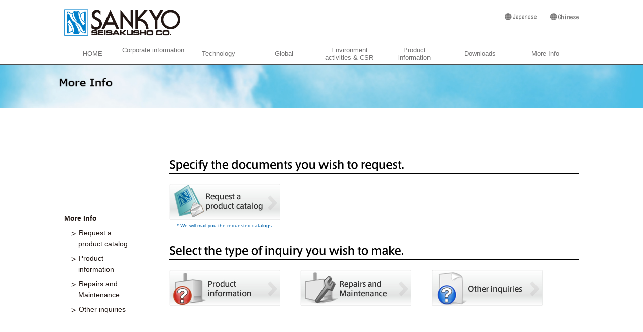

--- FILE ---
content_type: text/html; charset=UTF-8
request_url: https://www.sankyo-seisakusho.co.jp/english/info/index.html
body_size: 15264
content:
<!doctype html>
<html>
<head>
<meta http-equiv="X-UA-Compatible" content="IE=edge">
<meta http-equiv="Content-Language" content="ja" />
<meta name="viewport" content="width=1024" />
<meta charset="UTF-8">
<title>More Info | Sankyo Seisakusho Co.</title>
<meta name="Keywords" content="document requests, inquiries, support, problems, borrow a unit, maintenance, repairs, service, Sankyo Seisakusho, Sankyo" />
<meta name="Description" content="" />
<meta name="format-detection" content="telephone=no" />
<meta http-equiv="Content-Style-Type" content="text/css" />
<meta http-equiv="Content-Sctipt-Type" content="text/javascript" />
<link type="text/css" rel="stylesheet" href="../common/css/common.css" media="all" />
<link type="text/css" rel="stylesheet" href="css/info.css" media="all" />
<script type="text/javascript" src="../common/js/jquery.min.js"></script>
<script type="text/javascript" src="../common/js/script.js"></script>
<script type="text/javascript">
   var _gaq = _gaq || [];
   _gaq.push(['_setAccount', 'UA-7330845-1']);
   _gaq.push(['_trackPageview']);
   (function() 
   { var ga = document.createElement('script');
    ga.type = 'text/javascript';
    ga.async = true;
    ga.src = ('https:' == document.location.protocol ? 'https://ssl' : 'http://www') + '.google-analytics.com/ga.js';
    var s = document.getElementsByTagName('script')[0];
    s.parentNode.insertBefore(ga, s);
   })();
</script>
</head>
<body id="info">

<div id="header" class="section fix">
  <div class="inner">
    <div class="h-top cf">
      <h1 class="logo fl"><a href="https://www.sankyo-seisakusho.co.jp/english/index.html"><img src="../common/images/head_logo.png" alt="SANKYO SEISAKUSHO CO." /></a></h1>
      <div class="link fr">
        <div class="fr">
          <div class="jpn fl ov"><a href="https://www.sankyo-seisakusho.co.jp/index.html"><img src="../common/images/btn_jpn.png" alt="Japanese" /></a></div>
          <!--<div class="eng fl ov"><a href="https://www.sankyo-seisakusho.co.jp/english/index.html"><img src="common/images/btn_eng.png" alt="English" /></a></div>-->
          <div class="chi fl ov"><a href="https://www.sankyo-seisakusho.co.jp/chinese/index.html"><img src="../common/images/btn_chi.png" alt="Chinese" /></a></div>
        </div>
      </div>
    </div>
    <ul id="navi" class="cf">
      <li id="home"><a href="https://www.sankyo-seisakusho.co.jp/english/index.html">HOME</a></li>
      <li id="company"><p>Corporate information</p>
        <ul class="sub cf">
          <li><a href="https://www.sankyo-seisakusho.co.jp/english/company/index.html">Greetings from the President</a></li>
          <li><a href="https://www.sankyo-seisakusho.co.jp/english/company/company01.html">Sankyo Seisakusho.s Vision</a></li>
          <li><a href="https://www.sankyo-seisakusho.co.jp/english/company/company02.html">Company outline</a></li>
          <li><a href="https://www.sankyo-seisakusho.co.jp/english/company/company03.html">Sales and service sites</a></li>
          <li><a href="https://www.sankyo-seisakusho.co.jp/english/company/company04.html">Production sites</a></li>
          <li><a href="https://www.sankyo-seisakusho.co.jp/english/company/company05.html">Corporate history</a></li>
        </ul>
      </li>
      <li id="technology"><p>Technology</p>
        <ul class="sub cf">
          <li><a href="https://www.sankyo-seisakusho.co.jp/english/technology/index.html">Cams and Da Vinci</a></li>
          <li><a href="https://www.sankyo-seisakusho.co.jp/english/technology/technology01.html">Technology laboratory</a></li>
          <li><a href="https://www.sankyo-seisakusho.co.jp/english/technology/technology02.html">Development and design</a></li>
          <li><a href="https://www.sankyo-seisakusho.co.jp/english/technology/technology03.html">Cam technology</a></li>
          <li><a href="https://www.sankyo-seisakusho.co.jp/english/technology/technology04.html">RollerDrive</a></li>
          <li><a href="https://www.sankyo-seisakusho.co.jp/english/technology/technology06.html">LinerUnit</a></li>
          <li class="two-line"><a href="https://www.sankyo-seisakusho.co.jp/english/technology/technology07.html">Examples of our<br />developments and patents</a></li>
          <li><a href="https://www.sankyo-seisakusho.co.jp/english/technology/technology08.html">Focus on quality</a></li>
        </ul>
      </li>
      <li id="global"><p>Global</p>
        <ul class="sub cf">
          <li><a href="https://www.sankyo-seisakusho.co.jp/english/global/index.html">Our message</a></li>
          <li><a href="https://www.sankyo-seisakusho.co.jp/english/global/global01.html">Sales and service sites</a></li>
          <li class="w2"></li>
          <li class="w6a"><p>Production sites &gt;</p></li>
          <li class="w6"><a href="https://www.sankyo-seisakusho.co.jp/english/global/global02.html">USA</a></li>
			<li class="w6"><a href="https://www.sankyo-seisakusho.co.jp/english/global/global07.html">Korea</a></li>
          <li class="w6"><a href="https://www.sankyo-seisakusho.co.jp/english/global/global03.html">China</a></li>
          <li class="w6"><a href="https://www.sankyo-seisakusho.co.jp/english/global/global04.html">Vietnam</a></li>
          <li class="w6"><a href="https://www.sankyo-seisakusho.co.jp/english/global/global05.html">Shizuoka</a></li>
        </ul>
      </li>
      <li id="csr"><a href="https://www.sankyo-seisakusho.co.jp/english/csr/index.html">Environment<br />activities & CSR</a></li>
		<li id="product"><a href="https://www.sankyo-seisakusho.co.jp/english/products/index.html">Product<br />information</a></li>
      <li id="download"><p>Downloads</p>
        <ul class="sub cf">
          <li><a href="https://www.sankyo-seisakusho.co.jp/english/download/catalog/index.html">Product Catalogs</a></li>
          <li><a href="https://www.sankyo-seisakusho.co.jp/english/download/size/index.html">Dimensions</a></li>
          <li><a href="https://www.sankyo-seisakusho.co.jp/english/download/request/index.html">Sizing Forms</a></li>
          <li><a href="https://www.sankyo-seisakusho.co.jp/english/download/cad/2d/index.html">2D-CAD Data</a></li>
          <li><a href="https://www.sankyo-seisakusho.co.jp/english/download/cad/3d/index.html">3D-CAD Data</a></li>
          <li><a href="https://www.sankyo-seisakusho.co.jp/english/download/manual/index.html">Instruction Manuals</a></li>
        </ul>
      </li>
      <li id="info"><p>More Info</p>
        <ul class="sub cf">
          <li class="two-line"><a href="https://www.sankyo-seisakusho.co.jp/english/info/catalog.html">Request a<br />product catalog</a></li>
          <li class="two-line"><a href="https://www.sankyo-seisakusho.co.jp/english/info/seihin.html">Product<br />information</a></li>
          <li class="two-line"><a href="https://www.sankyo-seisakusho.co.jp/english/info/mente.html">Repairs and<br />Maintenance</a></li>
          <li><a href="https://www.sankyo-seisakusho.co.jp/english/info/ex.html">Other inquiries</a></li>
        </ul>
      </li>
    </ul>
  </div>
<!-- /#header --></div>

<div id="kv" class="section">
  <h2 class="kv-lower"><img src="images/otoi_05.jpg" alt="More Info" /></h2>
<!-- /#kv --></div>

<div id="content" class="section">
  <div class="inner cf">
    <div id="side">
      <div class="navi">
        <p class="title">More Info</p>
        <ul>
          <li><a href="../../english/info/catalog.html">Request a<br />product catalog</a></li>
          <li><a href="../../english/info/seihin.html">Product<br />information</a></li>
          <li><a href="../../english/info/mente.html">Repairs and<br />Maintenance</a></li>
          <li><a href="../../english/info/ex.html">Other inquiries</a></li>
        </ul>
      </div>
    </div>
    
    <div id="main">
      
      <h3 class="mb100"></h3>
      <div id="form-box" class="mb40">
        
        
<div id="roller" class="clearfix mb30 clear">
<div class="bdrBtmBlk mb20"><img src="img/index_tx01.gif" alt="Specify the documents you wish to request. " width="680" height="29" /></div>
<div class="left ov"><a href="https://www.sankyo-seisakusho.co.jp/english/info/catalog.html" class="lk_blu"><img src="img/index_bt01.jpg" alt="Request a product catalog " width="221" height="72" class="rollover" /><div class="t10 pt3 ccc">* We will mail you the requested catalogs. </div></a></div>
</div>

<div id="roller" class="clearfix mb30 clear">
<div class="bdrBtmBlk mb20"><img src="img/index_tx02.gif" alt="Select the type of inquiry you wish to make. " width="680" height="29" /></div>
<div class="left mr40 ov"><a href="https://www.sankyo-seisakusho.co.jp/english/info/seihin.html"><img src="img/index_bt03.jpg" alt="Ask about a product " width="221" height="72" class="rollover" /></a></div>
<div class="left mr40 ov"><a href="https://www.sankyo-seisakusho.co.jp/english/info/mente.html"><img src="img/index_bt05.jpg" alt="Repairs " width="221" height="72" class="rollover" /></a></div>
<div class="left ov"><a href="https://www.sankyo-seisakusho.co.jp/english/info/ex.html"><img src="img/index_bt06.jpg" alt="Other inquiries, Dimensions [Characteristics Tables] " width="221" height="72" class="rollover" /></a></div>
</div>
<!--<div class="clearfix">
<div class="left mr40 ov"><a href="user.html"><img src="img/index_bt07.jpg" alt="For specific users " width="221" height="72" class="rollover" /></a></div>
<div class="left ov">&nbsp;</div>
</div>-->
        
        
      </div>
    </div>
  </div>
<!-- /#content --></div>

<div id="footer" class="section">
  <div class="inner">
    <div class="f-top">
      <ul class="cf">
        <li class="home"><a href="https://www.sankyo-seisakusho.co.jp/english/index.html">HOME</a></li>
        <li class="sitemap"><a href="https://www.sankyo-seisakusho.co.jp/english/sitemap.html">Sitemap</a></li>
        <li class="about"><a href="https://www.sankyo-seisakusho.co.jp/english/policy.html">About personal information</a></li>
        <li class="about"><a href="https://www.sankyo-seisakusho.co.jp/english/agreement.html">How to use this website</a></li>
      </ul>
    </div>
    
    <div class="f-mid cf">
      <div class="cf">
        <ul class="f-navi1">
          <li class="bold">Corporate information</li>
          <li><a href="https://www.sankyo-seisakusho.co.jp/english/company/index.html">Greetings from the President</a></li>
          <li><a href="https://www.sankyo-seisakusho.co.jp/english/company/company01.html">Sankyo Seisakusho.s Vision</a></li>
          <li><a href="https://www.sankyo-seisakusho.co.jp/english/company/company02.html">Company outline</a></li>
          <li><a href="https://www.sankyo-seisakusho.co.jp/english/company/company03.html">Sales and service sites</a></li>
          <li><a href="https://www.sankyo-seisakusho.co.jp/english/company/company04.html">Production sites</a></li>
          <li><a href="https://www.sankyo-seisakusho.co.jp/english/company/company05.html">Corporate history</a></li>
        </ul>
        <ul class="f-navi2">
          <li class="bold">Technology</li>
          <li><a href="https://www.sankyo-seisakusho.co.jp/english/technology/index.html">Cams and Da Vinci</a></li>
          <li><a href="https://www.sankyo-seisakusho.co.jp/english/technology/technology01.html">Technology laboratory</a></li>
          <li><a href="https://www.sankyo-seisakusho.co.jp/english/technology/technology02.html">Development and design</a></li>
          <li><a href="https://www.sankyo-seisakusho.co.jp/english/technology/technology03.html">Cam technology</a></li>
          <li><a href="https://www.sankyo-seisakusho.co.jp/english/technology/technology04.html">RollerDrive</a></li>
          <li><a href="https://www.sankyo-seisakusho.co.jp/english/technology/technology06.html">LinerUnit</a></li>
          <li><a href="https://www.sankyo-seisakusho.co.jp/english/technology/technology07.html">Examples of our<br />developments and patents</a></li>
          <li><a href="https://www.sankyo-seisakusho.co.jp/english/technology/technology08.html">Focus on quality</a></li>
        </ul>
        <ul class="f-navi3">
          <li class="bold">Global</li>
          <li><a href="https://www.sankyo-seisakusho.co.jp/english/global/index.html">Our message</a></li>
          <li><a href="https://www.sankyo-seisakusho.co.jp/english/global/global01.html">Sales and service sites</a></li>
          <li>Production sites</li>
          <li>&nbsp;&nbsp;<a href="https://www.sankyo-seisakusho.co.jp/english/global/global02.html">USA</a></li>
			<li>&nbsp;&nbsp;<a href="https://www.sankyo-seisakusho.co.jp/english/global/global07.html">Korea</a></li>
          <li>&nbsp;&nbsp;<a href="https://www.sankyo-seisakusho.co.jp/english/global/global03.html">China</a></li>
          <li>&nbsp;&nbsp;<a href="https://www.sankyo-seisakusho.co.jp/english/global/global04.html">Vietnam</a></li>
          <li>&nbsp;&nbsp;<a href="https://www.sankyo-seisakusho.co.jp/english/global/global05.html">Shizuoka</a></li>
        </ul>
        <ul class="f-navi4">
          <li class="bold"><a href="https://www.sankyo-seisakusho.co.jp/english/csr/index.html">Environment<br />activities & CSR</a></li>
        </ul>
        <ul class="f-navi5">
          <li class="bold">Downloads</li>
          <li><a href="https://www.sankyo-seisakusho.co.jp/english/download/catalog/index.html">Product Catalogs</a></li>
          <li><a href="https://www.sankyo-seisakusho.co.jp/english/download/size/index.html">Dimensions</a></li>
          <li><a href="https://www.sankyo-seisakusho.co.jp/english/download/request/index.html">Sizing Forms</a></li>
          <li><a href="https://www.sankyo-seisakusho.co.jp/english/download/cad/2d/index.html">2D-CAD Data</a></li>
          <li><a href="https://www.sankyo-seisakusho.co.jp/english/download/cad/3d/index.html">3D-CAD Data</a></li>
          <li><a href="https://www.sankyo-seisakusho.co.jp/english/download/manual/index.html">Instruction Manuals</a></li>
        </ul>
        <ul class="f-navi6">
          <li class="bold">More Info</li>
          <li><a href="https://www.sankyo-seisakusho.co.jp/english/info/catalog.html">Request a<br />product catalog</a></li>
          <li><a href="https://www.sankyo-seisakusho.co.jp/english/info/seihin.html">Product<br />information</a></li>
          <li><a href="https://www.sankyo-seisakusho.co.jp/english/info/mente.html">Repairs and<br />Maintenance</a></li>
          <li><a href="https://www.sankyo-seisakusho.co.jp/english/info/ex.html">Other inquiries</a></li>
        </ul>
      </div>
    </div>
    
    <div class="f-btm">
      <div class="logo"><img src="../common/images/foot_logo.png" alt="SANKYO SEISAKUSHO CO." /></div>
      <p class="address">3-37-3 Tabatashinmachi Kita-ku, Tokyo, Japan 114-8538  PHONE. +81-(0)3-3800-3305  FAX. +81-(0)3-3800-3380</p>
      <p class="copy">Copyright(C) <script type="text/javascript">myDate = new Date();myYear = myDate.getFullYear();document.write(myYear);</script> Sankyo Seisakusho co. All rights reserved.</p>
    </div>
  </div>
<!-- /#footer --></div>

<div id="gotop-area" class="section">
  <div class="inner">
    <div id="gotop"><img src="../common/images/gotop.png" alt="top" /></div>
  </div>
<!-- /#gotop-area --></div>

</body>
</html>


--- FILE ---
content_type: text/css
request_url: https://www.sankyo-seisakusho.co.jp/english/common/css/common.css
body_size: 11616
content:
@charset "UTF-8";

/* 三共製作所共通 */

/* reset
--------------------------------------- */
html,body,div,span,applet,object,iframe,
h1,h2,h3,h4,h5,h6,p,blockquote,pre,
a,abbr,acronym,address,big,cite,code,
del,dfn,em,img,ins,kbd,q,s,samp,
small,strike,strong,sub,sup,tt,var,
b,u,i,center,
dl,dt,dd,ol,ul,li,
fieldset,form,label,legend,
table,caption,tbody,tfoot,thead,tr,th,td,
article,aside,canvas,details,embed,
figure,figcaption,footer,header,hgroup,
menu,nav,output,ruby,section,summary,
time,mark,audio,video{
  margin:0;
  padding:0;
  border:0;
  font-size:100%;
  font:inherit;
  vertical-align:baseline;
}
article,aside,details,figcaption,figure,footer,header,hgroup,menu,nav,section{display:block;}
body{line-height:1;}
ol,ul{list-style:none;}
blockquote,q{quotes:none;}
blockquote:before,blockquote:after,q:before,q:after{content:'';content:none;}
table{border-collapse:collapse;border-spacing:0;}


/* clearfix 
--------------------------------------- */
.cf:before,
.cf:after{
  content:" ";
  display:table;
}
.cf:after{clear:both;}
.cf{*zoom:1;}
*{zoom:1;}


/* common
--------------------------------------- */
html{
  /*overflow-y:scroll;
  overflow-x:hidden;*/
  font-size:6.25%;
  width:100%;
  height:100%;
}
body{
  width:100%;
  min-width: 320px;
  background-color:#fff;
  color:#000;
  font-size:14px;
  line-height:1.0;
  font-family:"メイリオ",Meiryo,"ヒラギノ角ゴ Pro W3","Hiragino Kaku Gothic Pro",Osaka,"ＭＳ Ｐゴシック","MS PGothic",sans-serif;
  -webkit-text-size-adjust:100%;
  -moz-text-size-adjust:100%;
  -ms-text-size-adjust:100%;
  -o-text-size-adjust:100%;
  text-size-adjust:100%;
}
h1,h2,h3,h4,h5,h6{font-weight:normal;margin:0;padding:0;}
h1,h2,h3,h4,h5,h6,li,p{line-height:1.6;}
img{max-width:100%;height:auto;vertical-align:bottom;}
a{outline:none;text-decoration:none;color:#000;}
a[href^="tel:"]{cursor:default;text-decoration:none!important;color:#000;}
.ov{transition:opacity 0.3s ease-out;}
.ov:hover{opacity:0.6;}
.section{
  position:relative;
  width:100%;
  min-width:1024px;
}
.inner{
  width:1024px;
  margin:0 auto;
}
.fl{float:left;}
.fr{float:right;}
.pc{display:block;}
.sp{display:none;}

@media screen and (max-width:640px){
  /*body{font-size:24px;}*/
  h1,h2,h3,h4,h5,h6,li,p{background:url(../images/p.png);}
  .pc{display:none;}
  .sp{display:block;}
  .ov:hover{opacity:1.0;}
  .section,.inner{overflow-x:hidden;}
}


/* header
--------------------------------------- */
#header.fix{
  position:fixed;
  top:0;
  right:0;
  left:0;
  width:100%;
  min-height:127px;
  margin:auto;
  border-bottom:2px solid #4d4d4d;
  background-color:#fff;
  z-index:1000;
  /*overflow-y:hidden;*/
}
#header2.fix{
  position:fixed;
  top:0;
  right:0;
  left:0;
  width:100%;
  min-height:90px;
  margin:auto;
  border-bottom:2px solid #4d4d4d;
  background-color:#fff;
  z-index:1000;
  /*overflow-y:hidden;*/
}
#header .inner{margin-top:17px;}
#header .h-top{height:54px;margin-bottom:14px;}
#header .h-top .logo{width:232px;}
#header2 .h-top2 .logo2{width:469px;}
#header .h-top .link{width:420px;}
#header .h-top .link .prd{margin-right:38px;}
#header .h-top .link .jpn{margin-right:27px;}
#header .h-top .link .eng{margin-right:27px;}
#header .h-top .link .eng,
#header .h-top .link .jpn,
#header .h-top .link .chi{margin-top:8px;}

/* navi */
#header ul#navi{}
#header ul#navi li{
  float:left;
  width:130px;
  height:27px;
}
#header ul#navi li#home{width:112px;}
#header ul#navi li p,
#header ul#navi li a{
  display:block;
  height:27px;
  padding-top:14px;
  padding-bottom:1px;
  font-size:13px;
  line-height:1.2;
  text-align:center;
  color:#727172;
  background-color:#fff;
}
#header ul#navi li#csr p,
#header ul#navi li#csr a{
  padding-top:7px;
  padding-bottom:8px;
}
#header ul#navi li#company p,
#header ul#navi li#company a{
  padding-top:7px;
  padding-bottom:8px;
}
#header ul#navi li#product p,
#header ul#navi li#product a{
  padding-top:7px;
  padding-bottom:8px;
}
#header ul#navi li p,
#header ul#navi li a{cursor:pointer;}
#header ul#navi li p.now,
#header ul#navi li p:hover,
#header ul#navi li a:hover{
  color:#fff;
  background-color:#4d4d4d!important;
}

#header ul#navi li.current a, /* 現在位置 */
#header ul#navi li p.current{
  /*color:#fff;
  background-color:#4d4d4d;*/
}

/* navi sub */
#header ul#navi li ul.sub{
  display:none;
  position:fixed;
  z-index:1000;
  top:127px;
  right:0;
  left:0;
  width:1024px;
  margin:0 auto;
  background-color:#4d4d4d;
  border-top:2px solid #4d4d4d;
}
#header ul#navi li ul.sub li{
  float:left;
  width:256px!important;
  height:40px!important;
  position:relative;
  z-index:1000;
}
#header ul#navi li ul.sub li p,
#header ul#navi li ul.sub li a{
  display:block;
  padding-top:6px!important;
  font-size:14px!important;
  color:#fff!important;
  text-align:center;
  background-color:#4d4d4d!important;
}
#header ul#navi li ul.sub li.two-line p,
#header ul#navi li ul.sub li.two-line a{
  padding-top:0px!important;
}
#header ul#navi li#recruit ul.sub li,
#header ul#navi li#info ul.sub li,
/*#header ul#navi li#cam ul.sub li,*/
/*#header ul#navi li#examples ul.sub li*/
#product #header ul#navi li#company ul.sub li,
#product #header ul#navi li#global ul.sub li{
  padding-top:19px!important;
  padding-bottom:19px!important;
}
#header ul#navi li ul.sub li p{cursor:default!important;}
#header ul#navi li ul.sub li a:hover{
  color:#3EBFF0!important;
  background-color:#4d4d4d!important;
}
#header ul#navi li ul.sub li.current a{/* 現在位置 */
  /*color:#3EBFF0!important;
  background-color:#4d4d4d!important;*/
}

#header ul#navi li ul.sub li.w2{width:512px!important;}
#header ul#navi li ul.sub li.w5a{width:204px!important;}
#header ul#navi li ul.sub li.w5{width:205px!important;}
#header ul#navi li ul.sub li.w6a{width:169px!important;}
#header ul#navi li ul.sub li.w6{width:171px!important;}


/* footer
--------------------------------------- */
#footer{
  margin-top:20px;
  padding-top:8px;
  padding-bottom:4px;
}
#footer .f-top{
  padding-bottom:6px;
  border-bottom:1px solid #999;
}
#footer .f-top li{
  float:left;
  margin-right:20px;
  color:#221814;
}
#footer .f-top li a{display:block;}
#footer .f-top li a:hover{text-decoration:underline;}
#footer .f-top li.home a{
  height:19px;
  padding-left:25px;
  background:url(../images/icon_home.png) 0 1px no-repeat;
}
#footer .f-top li.sitemap a{
  height:19px;
  padding-left:32px;
  background:url(../images/icon_sitemap.png) 0 1px no-repeat;
}
#footer .f-top li.about a{
  height:19px;
  padding-left:20px;
  background:url(../images/icon_about.png) 0 1px no-repeat;
}

#footer .f-mid{
  margin-top:16px;
  padding-bottom:26px;
  border-bottom:1px solid #0080cb;
}
#footer .f-mid2{
  margin-top:16px;
  padding-top:10px;
  border-top:1px solid #000;
}
#footer .f-mid ul{
  float:left;
}
#footer .f-mid ul.f-navi1{width:190px;}
#footer .f-mid ul.f-navi2{width:190px;}
#footer .f-mid ul.f-navi3{width:170px;}
#footer .f-mid ul.f-navi4{width:170px;}
#footer .f-mid ul.f-navi5{width:160px;}
#footer .f-mid ul.f-navi6{width:144px;}
#footer .f-mid ul li.bold{
  font-weight:bold;
  font-size:14px;
}
#footer .f-mid ul li{
  margin-bottom:10px;
  font-size:12px;
  line-height:1.2;
}
#footer .f-mid li a:hover{text-decoration:underline;}

#footer .f-btm{
  margin-top:29px;
  text-align:center;
}
#footer .f-btm .logo{
  margin-bottom:12px;
}
#footer .f-btm p.address,
#footer .f-btm p.copy{
  margin-bottom:2px;
  color:#4c4c4c;
}

/* go top */
#gotop-area{}
#gotop-area #gotop{display:none;}
#gotop-area .inner{
  position:fixed;
  overflow:visible;
  bottom:56px;
  right:0;
  left:0;
  margin:auto;
  width:50px;
}
#gotop-area #gotop{
  width:50px;
  margin-left:547px;
  cursor:pointer;
  opacity:0.8;
  position:relative;
  z-index:5;
}
#gotop-area #gotop:hover{opacity:1.0;}
@media screen and (max-width:1030px){
  #gotop-area .inner{left:94%;}
  #gotop-area #gotop{margin:0;}
}


/* key visual
--------------------------------------- */
#kv{margin-top:114px;}
#kv img{width:100%;}


/* content
--------------------------------------- */
#content{
  margin-top:0px;
  margin-bottom:60px;
  padding-top:32px;
  padding-bottom:20px;
}
#content2{
  margin-top:0px;
  margin-bottom:20px;
  padding-top:32px;
  padding-bottom:20px;
}
/* content-left #side */
#content #side{
  float:left;
  width:161px;
  margin-right:28px;
}
#content #side .navi{
  width:160px;
  margin-top:196px;
  padding-top:12px;
  padding-bottom:18px;
  border-right:1px solid #1578be;
}

#content #side .navi p.title{
  font-weight:bold;
  color:#211713;
  margin-bottom:6px;
}
#content #side .navi p.title.current{color:#009bff;}

#content #side .navi ul{
  width:150px;
  margin-left:1.0em;
}
#content #side .navi ul li{
  margin-bottom:7px;
  padding-left:1.0em;
  text-indent:-1.0em;
}
#content #side .navi ul li span{
  font-size:11px;
}
#content #side .navi ul li a{
  padding-left:15px;
  color:#211713;
  background:url(../../common/images/sidelink_arror.png) 0 3px no-repeat;
}
#content #side .navi ul li.current a, /* 現在位置 */
#content #side .navi ul li a:hover{
  color:#009bff;
  background:url(../../common/images/sidelink_arror_on.png) 0 3px no-repeat;
}

/* content-right #main */
#content #main{
  float:right;
  width:815px;
  overflow:hidden;
}
#content #main h3.bk{
  font-size:22px;
  font-weight:bold;
}
#content #main h3.def{
  font-size:18px;
  font-weight:bold;
}
#content #main p{
  font-size:15px;
  line-height:1.8;
}
/*#content #main ul li{ -------------
  font-size:15px;
  line-height:1.8;
  padding-left:1.0em;
  text-indent:-1.0em;
}*/
#content #main h3.def span.square{
  font-size:20px;
  color:#0080cc;
}
#content #main hr.line{
  border-style:solid;
  border-width:1px 0 0 0;
  height:1px;
  clear:both;
  
  /*border-color:#7f7f7f;*/
}



/* xxx
#content h2{
  font-size:22px;
  font-weight:bold;
  margin-bottom:10px;
}
#content #main h3{
  font-size:22px;
  font-weight:bold;
}*/
/* others
--------------------------------------- */
.bold{font-weight:bold;}
.fs11{font-size:11px!important;}
.fs12{font-size:12px!important;}
.fs13{font-size:13px!important;}
.fs14{font-size:14px!important;}
.fs15{font-size:15px!important;}
.fs16{font-size:16px!important;}
.fs18{font-size:18px!important;}
.fs20{font-size:20px!important;}
.center{text-align:center;}
.left{text-align:left;}
.right{text-align:right;}
sup{/*color:#f00;*/
  font-size:0.7em;
  vertical-align:top;
  position:relative;
  top:-0.1em;
}
.mb0{margin-bottom:0!important;}
.mb2{margin-bottom:2px!important;}
.mb5{margin-bottom:5px!important;}
.mb8{margin-bottom:8px!important;}
.mb10{margin-bottom:10px!important;}
.mb15{margin-bottom:15px!important;}
.mb20{margin-bottom:20px!important;}
.mb25{margin-bottom:25px!important;}
.mb30{margin-bottom:30px!important;}
.mb40{margin-bottom:40px!important;}
.mb50{margin-bottom:50px!important;}
.mb60{margin-bottom:60px!important;}
.mb70{margin-bottom:70px!important;}
.mb80{margin-bottom:80px!important;}
.mb90{margin-bottom:90px!important;}
.mb100{margin-bottom:100px!important;}
@media screen and (max-width:640px){
/*  .fs11,.fs12,.fs13{font-size:18px!important;}
  .fs14{font-size:22px!important;}
  .fs16{font-size:24px!important;}
  .fs18{font-size:26px!important;}
  .fs20{font-size:28px!important;}*/
}

.ready {
    opacity: 0;
}
.loaded {
  opacity: 1;
    -webkit-transition: all 300ms cubic-bezier(0.445, 0.05, 0.55, 0.95) 10ms;
    -moz-transition: all 300ms cubic-bezier(0.445, 0.05, 0.55, 0.95) 10ms;
    -o-transition: all 300ms cubic-bezier(0.445, 0.05, 0.55, 0.95) 10ms;
    transition: all 300ms cubic-bezier(0.445, 0.05, 0.55, 0.95) 10ms;
}


--- FILE ---
content_type: text/css
request_url: https://www.sankyo-seisakusho.co.jp/english/info/css/info.css
body_size: 17556
content:
@charset "UTF-8";

/* 三共製作所 三共展示ルームのご案内 三共展示ルームのアクセスマップ */

/* key visual
--------------------------------------- */
#kv{}
#kv img{}

/* content
--------------------------------------- */
/* 三共展示ルームの見学のご予約 */
#info #content{padding-top:0px;}
#info #content #main{}
#info #form-box{
  width:815px;
  margin:0 auto 0;
  line-height:1.6;
}
#info table{width:100%;}
#info table td{
  padding:12px 2px 10px 10px;
  text-align:left;
  vertical-align:top;
}
#info table td.cell_d3{
  padding-top:14px;
}

h3.thanks{
  font-size:24px;
  font-weight:bold;
}
#result-box p.thanks{
  font-size:20px!important;
  font-weight:bold;
}
#result-box table{}
#result-box table tr td,
#result-box table tr td p{
  padding:10px;
  font-size:14px;
  line-height:1.6;
}
.mt80{margin-top:80px;}


/* 現行サイト style.css
--------------------------------------- */

img { border:0; }

.imgHover { padding:0; margin:0; }
.imgHover ul {	list-style: none; padding:0; margin:0; }
.imgHover ul li { padding:0; margin:0; }
.imgHover ul li img { padding:0; margin:0; }

.imgHover ul li a {	display: block;}
.imgHover ul li a:hover {	position: relative;}

.imgHover ul li a .mainImage {	display: none;}
.imgHover ul li a:hover .mainImage {
	display: block;
	position: absolute;
	top: 0;
	right: 0;
	border:3px solid #0E6BAD;
}

table{ border-collapse:collapse; border-spacing:0px; }
table td{ border: #666 1px solid; background:#FFF; }
.cell_d1 { background-color:#45536E; color:#FFF; }
.cell_d1t10 { background-color:#45536E; color:#FFF; font-size:10px; }
.cell_d2 { background-color:#748AB7; color:#FFF; }
.cell_d2t10 { background-color:#748AB7; color:#FFF; font-size:10px; }
.cell_d3 { background-color:#ACB9D4; }
.cell_d3t10 { background-color:#ACB9D4; font-size:10px; }
.cell_d4 { background-color:#E9EDF4; }
.cell_d4t10 { background-color:#E9EDF4; font-size:10px; }
.cell_d5 { background-color:#ACB9D4 !important; border-top:none !important; border-right:none !important; border-left:none !important; border-bottom:3px solid #FFF; padding:3px 0 3px 2px; }
.no_bdr td { border:none !important; }
.no_bdr2 td { border:none !important; padding:3px 0 3px 2px; }
.no_bdr3 td { border-top:none !important; border-right:none !important; border-left:none !important; border-bottom:3px solid #FFF; padding:3px 0 3px 2px; background-color:#E5E5E5; }

.bdr th { background-color:#E9EDF4; border-bottom:1px solid #FFF !important; padding:1px; font-weight:normal; }
.bdr td { border-bottom:1px solid #CCC !important; padding:1px; }
.bdr td.end { border-bottom:none !important; padding:1px; }

#main a:link    { text-decoration:underline; color:#0061A9; }
#main a:visited { text-decoration:underline; color:#0061A9; }
#main a:active  { text-decoration:underline; color:#09F; }
#main a:hover { text-decoration:underline; color:#09F; }

.lk_blk:link    { text-decoration:none; color:#000; }
.lk_blk:visited { text-decoration:none; color:#000; }
.lk_blk:active  { text-decoration:none; color:#09F; }
.lk_blk:hover { text-decoration:none; color:#09F; }

.lk_blk2:link    { text-decoration:none; color:#000; }
.lk_blk2:visited { text-decoration:none; color:#000; }
.lk_blk2:active  { text-decoration:underline; color:#09F; }
.lk_blk2:hover { text-decoration:underline; color:#09F; }

.lk_blu:link    { text-decoration:none; color:#0061A9; }
.lk_blu:visited { text-decoration:none; color:#0061A9; }
.lk_blu:active  { text-decoration:underline; color:#09F; }
.lk_blu:hover { text-decoration:underline; color:#09F; }

.lk_blu2:link    { text-decoration:none; color:#0061A9; }
.lk_blu2:visited { text-decoration:none; color:#0061A9; }
.lk_blu2:active  { text-decoration:none; color:#09F; }
.lk_blu2:hover { text-decoration:none; color:#09F; }

.lk_blu3:link    { text-decoration:none; color:#0061A9; background-color:#F4F4F4; }
.lk_blu3:visited { text-decoration:none; color:#0061A9; background-color:#F4F4F4; }
.lk_blu3:active  { text-decoration:underline; color:#09F; background-color:#F4F4F4; }
.lk_blu3:hover { text-decoration:underline; color:#09F; background-color:#F4F4F4; }

.lk_wht:link    { text-decoration:none; color:#FFF; }
.lk_wht:visited { text-decoration:none; color:#FFF; }
.lk_wht:active  { text-decoration:none; color:#09F; }
.lk_wht:hover { text-decoration:none; color:#09F; }

.left { float:left; display:inline; }
.right { float:right; display:inline; }
.clear { clear:both; }

.clearfix:after { content:""; display:block; clear:both; }
.clearfix {display: inline-block;}
/* Hides from IE-mac \*/
* html .clearfix {height: 1%;}
.clearfix {display: block;}
/* End hide from IE-mac */

ul.menu { margin:0; padding:0; list-style-type:none; height:32px; }
ul.menu li { margin:0; padding:0; float:left; height:32px; }

ul.menuR { margin:0; padding:0; list-style-type:none; width:175px; }
ul.menuR li { margin:0; padding:0 0 3px 7px; line-height:120%; }

ul.menuPRD { margin:0 0 15px 0; padding:0; list-style-type:none; }
ul.menuPRD li { margin:0; padding:0 0 0 30px; font-size:10px; line-height:140%; }

ul.menuEXM { margin:0 0 15px 0; padding:10px 0 0 0; list-style-type:none; }
ul.menuEXM li { margin:0; padding:0 0 0 30px; font-size:10px; line-height:140%; }

ul.comp_1 { margin:0 0 15px 0; padding:0; list-style-type:none; }
ul.comp_1 li { margin:0 0 40px 0; padding:0 0 0 20px; font-size:14px; line-height:180%; background:url(company/img/base_shikaku14.gif) no-repeat; }

ul.comp_2 { margin:0 0 15px -15px; padding:0; list-style-type:none; }
ul.comp_2 li { margin:0; padding:0 0 0 15px; font-size:12px; color:#005FA4; line-height:180%; background:url(company/img/base_maru12.gif) no-repeat; }
ul.comp_2 span { font-size:12px; color:#000; line-height:180%; }
ul.comp_2 img { padding:0 3px; }

div.nav-banner dl { border-bottom:1px solid #CCC; }
div.nav-banner dl dt { clear: both; }
div.nav-banner dl dt img {
	float: left;
	width: 49px;
	margin: 5px 4px 5px 0;
}
div.nav-banner dl dt div {
	float: right;
	width: 135px;
	line-height: 1.2;
	text-decoration:none !important;
	margin-top:5px;
}

div.nav-banner2 dl { border-bottom:1px solid #CCC; }
div.nav-banner2 dl dt { clear: both; }
div.nav-banner2 dl dt img {
	float: left;
	width: 12px;
	margin: 10px 4px 10px 10px;
}
div.nav-banner2 dl dt div {
	float: right;
	width: 160px;
	line-height: 1.2;
	text-decoration:none !important;
	margin-top:5px;
}

div.nav-banner3 dl { border:0; }
div.nav-banner3 dl dt { clear: both; }
div.nav-banner3 dl dt img {
	float: left;
	width: 12px;
	margin: 10px 4px 15px 10px;
}
div.nav-banner3 dl dt div {
	float: right;
	width: 160px;
	line-height: 1.2;
	text-decoration:none !important;
	margin-top:5px;
}
#img2 { width:67px !important; margin:0 !important; }
.img2_sub { padding:80px 0 0 5px; font-size:10px; color:#000; }

div.nav-banner4 dl { border-bottom:1px solid #CCC; }
div.nav-banner4 dl dt { clear: both; }
div.nav-banner4 dl dt img {
	float: left;
	width: 61px;
	margin: 0 -5px 5px 10px;
}

.bdr0 { border:0 !important; }
.bdrAllccc { border:1px solid #CCC; }
.bdrAll000 { border:1px solid #000; }
.bdrBtm { border-bottom:1px solid #CCC; }
.bdrTop { border-top:1px solid #CCC; }
.bdrBtmBlk { border-bottom:1px solid #000; }
.bdrBtmCCC3px { border-bottom:3px solid #CCC; }
.bdrBtmCCCdot { border-bottom:1px dotted #CCC; background-color:#FAFAFA; padding:3px; margin-bottom:10px; }
.bdrBtmCCCdot2 { border-bottom:1px dotted #CCC; border-left:5px solid #666; background-color:#FAFAFA; padding:3px 3px 3px 5px; margin-bottom:10px; }
.bdrBtmDotBlu { border-bottom:3px dotted #BFDAF2; }
.bdrLft666 { border-left:3px solid #666; padding:0 0 10px 10px; }
.bdrProdt10CCC { background-color:#CCC; padding:3px 7px 3px 7px; border-bottom:1px solid #000; width:250px; text-align:left !important; font-weight:bold; }
.bdrLftBl { border-left:5px solid #0E6BAD; border-right:1px dotted #EFEFEF; border-bottom:1px dotted #EFEFEF; background-color:#FAFAFA; padding:5px 0 7px 5px; }
.bdrRgt000 { border-right:1px dotted #000; }

.blu_solid_Box {
	border: 1px dotted #CCC;
	background-color: #F0F8FF;
	padding: 10px 20px;
}
.bg_wtr { background-color:#F0F8FF !important; }
.bg_chart1 { background:url(products/img/guide_im06.gif) repeat-y; }
.bg_chart2 { background:url(products/img/guide_im07.gif) repeat-y; }
.bg_chart3 { background:url(products/img/guide_im08.gif) repeat-y; }
.sdxfdr01 { border:1px solid #666; background-color:#F0F8FF; margin-bottom:20px; }
.sdxfdr02 { width:250px; padding:10px 10px 10px 15px; }
.sdxfdr03 { background-color:#FFF; width:370px; padding:15px 10px; }

.bbb { font-weight:bold; }
.nnn { font-weight:normal !important; }
.uuu { text-decoration:underline; }
.rrr { text-align:right !important; }
.lll { text-align:left !important; }
.ccc { text-align:center !important; }

.tx_nodeco { text-decoration:none !important; }

.t9 { font-size:9px; text-align:left; }
.t10 { font-size:10px; text-align:left; }
.t11 { font-size:11px; text-align:left; }
.t12 { font-size:12px; text-align:left; }
.t14 { font-size:14px; text-align:left; }
.t16 { font-size:16px; text-align:left; }
.t18 { font-size:18px; text-align:left; }
.t20 { font-size:20px; text-align:left; }
.t22 { font-size:22px; text-align:left; }

.wdt_all { width:668px; text-align:left; }
.wdt630 { width:630px; text-align:left; }
.wdt550 { width:550px; text-align:left; }
.wdt500 { width:500px; text-align:left; }
.wdt450 { width:450px; text-align:left; }
.wdt420 { width:420px; text-align:left; }
.wdt400 { width:400px; text-align:left; }
.wdt350 { width:350px; text-align:left; }
.wdt330 { width:330px; text-align:left; }
.wdt300 { width:300px; text-align:left; }
.wdt270 { width:270px; text-align:left; }
.wdt250 { width:250px; text-align:left; }
.wdt220 { width:220px; text-align:left; }
.wdt200 { width:200px; text-align:left; }
.wdt210 { width:210px; text-align:left; }
.wdt155 { width:155px; text-align:left; }
.wdt150 { width:150px; text-align:left; }
.wdt100 { width:100px; text-align:left; }
.wdt90 { width:90px; text-align:left; }
.wdt80 { width:80px; text-align:left; }
.wdt50 { width:50px; text-align:left; }
.wdt30 { width:30px; text-align:left; }
.wdt900ctr { width:900px; margin:0 auto; }

.mailTxt { font-family:Verdana; letter-spacing:-0.1em; }
.bread { padding:10px 0 20px 0; font-size:10px; }
.titleBdr { border-bottom:3px solid #CCC; margin-bottom:25px; }
.toTop { text-align:right; padding:10px 0 20px 0; }
.contLeft { float:left; display:inline; width:190px; }
.contRight { float:right; display:inline; width:680px; /*background-color:#C5D7EF;*/ }
.contAll { width:900px; /*background-color:#C5D7EF;*/ }

.lh130 { line-height:130% !important; }
.lh160 { line-height:160% !important; }
.lh180 { line-height:180% !important; }
.lh200 { line-height:200% !important; }

.tx_wht { color:#FFF; }
.tx_blu { color:#0E6BAD; }
.tx_org { color:#FC0; }
.tx_blk { color:#000; }
.tx_lmn { color:#FF9; }
.tx_drd { color:#C00; }
.tx_red { color:#F00; }
.tx_grn { color:#096; }

.toggle01 { cursor:hand; }
.toggle02 { display:none; }

.p0 { padding:0; }
.p7 { padding:7px; }
.p10 { padding:10px; }
.pt0 { padding-top:0; }
.pt3 { padding-top:3px; }
.pt5 { padding-top:5px; }
.pt7 { padding-top:7px; }
.pt10 { padding-top:10px; }
.pt15 { padding-top:15px; }
.pt20 { padding-top:20px; }
.pt25 { padding-top:25px; }
.pt30 { padding-top:30px; }
.pt35 { padding-top:35px; }
.pt40 { padding-top:40px; }
.pt50 { padding-top:50px; }
.pt60 { padding-top:60px; }
.pt70 { padding-top:70px; }
.pt80 { padding-top:80px; }
.pt100 { padding-top:100px; }
.pt150 { padding-top:150px; }
.pt160 { padding-top:160px; }
.pt200 { padding-top:200px; }
.pb3 { padding-bottom:3px; }
.pb5 { padding-bottom:5px; }
.pb10 { padding-bottom:10px; }
.pb15 { padding-bottom:15px; }
.pb20 { padding-bottom:20px; }
.pb25 { padding-bottom:25px; }
.pb30 { padding-bottom:30px; }
.pb50 { padding-bottom:50px; }
.pb70 { padding-bottom:70px; }
.pb100 { padding-bottom:100px; }
.pb150 { padding-bottom:150px; }
.pb200 { padding-bottom:200px; }
.pb300 { padding-bottom:300px; }
.pl5 { padding-left:5px; }
.pl7 { padding-left:7px; }
.pl10 { padding-left:10px; }
.pl12 { padding-left:12px; }
.pl20 { padding-left:20px; }
.pl30 { padding-left:30px; }
.pl40 { padding-left:40px; }
.pl50 { padding-left:50px; }
.pl70 { padding-left:70px; }
.pl90 { padding-left:90px; }
.pl130 { padding-left:130px; }
.pr10 { padding-right:10px; }
.pr15 { padding-right:15px; }
.pr20 { padding-right:20px; }
.pr25 { padding-right:25px; }
.pr30 { padding-right:30px; }
.pr40 { padding-right:40px; }
.pr45 { padding-right:45px; }

.m0 { margin:0; }
.mt0 { margin-top:0; }
.mt-5 { margin-top:-5px; }
.mt-10 { margin-top:-10px; }
.mt5 { margin-top:5px; }
.mt7 { margin-top:7px; }
.mt10 { margin-top:10px; }
.mt15 { margin-top:15px; }
.mt20 { margin-top:20px; }
.mt30 { margin-top:30px; }
.mb5 { margin-bottom:5px; }
.mb10 { margin-bottom:10px; }
.mb13 { margin-bottom:13px; }
.mb15 { margin-bottom:15px; }
.mb20 { margin-bottom:20px; }
.mb30 { margin-bottom:30px; }
.mb50 { margin-bottom:50px; }
.mb70 { margin-bottom:70px; }
.ml-35 { margin-left:-35px; }
.ml51 { margin-left:51px; }
.ml3 { margin-left:3px; }
.ml5 { margin-left:5px; }
.ml10 { margin-left:10px; }
.ml20 { margin-left:20px; }
.mr8 { margin-right:8px; }
.mr15 { margin-right:15px; }
.mr30 { margin-right:30px; }
.mr40 { margin-right:40px; }

/* width */
.w5{width:5px;}.w15{width:15px;}.w25{width:25px;}.w35{width:35px;}
.w45{width:45px;}.w55{width:55px;}.w65{width:65px;}.w75{width:75px;}
.w85{width:85px;}.w95{width:95px;}
.w0{width:0px;}.w10{width:10px;}.w20{width:20px;}.w30{width:30px;}
.w40{width:40px;}.w50{width:50px;}.w60{width:60px;}.w70{width:70px;}
.w80{width:80px;}.w90{width:90px;}.w100{width:100px;}
.w105{width:105px;}.w115{width:115px;}.w125{width:125px;}.w135{width:135px;}
.w145{width:145px;}.w155{width:155px;}.w165{width:165px;}.w175{width:175px;}
.w185{width:185px;}.w195{width:195px;}
.w110{width:110px;}.w120{width:120px;}.w130{width:130px;}.w140{width:140px;}
.w150{width:150px;}.w160{width:160px;}.w170{width:170px;}.w180{width:180px;}
.w190{width:190px;}.w200{width:200px;}
.w205{width:205px;}.w215{width:215px;}.w225{width:225px;}.w235{width:235px;}
.w245{width:245px;}.w255{width:255px;}.w265{width:265px;}.w275{width:275px;}
.w285{width:285px;}.w295{width:295px;}
.w210{width:210px;}.w220{width:220px;}.w230{width:230px;}.w240{width:240px;}
.w250{width:250px;}.w260{width:260px;}.w270{width:270px;}.w280{width:280px;}
.w290{width:290px;}.w300{width:300px;}
.w305{width:305px;}.w315{width:315px;}.w325{width:325px;}.w335{width:335px;}
.w345{width:345px;}.w355{width:355px;}.w365{width:365px;}.w375{width:375px;}
.w385{width:385px;}.w395{width:395px;}
.w310{width:310px;}.w320{width:320px;}.w330{width:330px;}.w340{width:340px;}
.w350{width:350px;}.w360{width:360px;}.w370{width:370px;}.w380{width:380px;}
.w390{width:390px;}.w400{width:400px;}
.w405{width:405px;}.w415{width:415px;}.w425{width:425px;}.w435{width:435px;}
.w445{width:445px;}.w455{width:455px;}.w465{width:465px;}.w475{width:475px;}
.w485{width:485px;}.w495{width:495px;}
.w410{width:410px;}.w420{width:420px;}.w430{width:430px;}.w440{width:440px;}
.w450{width:450px;}.w460{width:460px;}.w470{width:470px;}.w480{width:480px;}
.w490{width:490px;}.w500{width:500px;}
.w505{width:505px;}.w515{width:515px;}.w525{width:525px;}.w535{width:535px;}
.w545{width:545px;}.w555{width:555px;}.w565{width:565px;}.w575{width:575px;}
.w585{width:585px;}.w595{width:595px;}
.w510{width:510px;}.w520{width:520px;}.w530{width:530px;}.w540{width:540px;}
.w550{width:550px;}.w560{width:560px;}.w570{width:570px;}.w580{width:580px;}
.w590{width:590px;}.w600{width:600px;}
.w605{width:605px;}.w615{width:615px;}.w625{width:625px;}.w635{width:635px;}
.w645{width:645px;}.w655{width:655px;}.w665{width:665px;}.w675{width:675px;}
.w685{width:685px;}.w695{width:695px;}
.w610{width:610px;}.w620{width:620px;}.w630{width:630px;}.w640{width:640px;}
.w650{width:650px;}.w660{width:660px;}.w670{width:670px;}.w680{width:680px;}
.w690{width:690px;}.w700{width:700px;}
.w705{width:705px;}.w715{width:715px;}.w725{width:725px;}.w735{width:735px;}
.w745{width:745px;}.w755{width:755px;}.w765{width:765px;}.w775{width:775px;}
.w785{width:785px;}.w795{width:795px;}
.w710{width:710px;}.w720{width:720px;}.w730{width:730px;}.w740{width:740px;}
.w750{width:750px;}.w760{width:760px;}.w770{width:770px;}.w780{width:780px;}
.w790{width:790px;}.w800{width:800px;}
.w805{width:805px;}.w815{width:815px;}.w825{width:825px;}.w835{width:835px;}
.w845{width:845px;}.w855{width:855px;}.w865{width:865px;}.w875{width:875px;}
.w885{width:885px;}.w895{width:895px;}
.w810{width:810px;}.w820{width:820px;}.w830{width:830px;}.w840{width:840px;}
.w850{width:850px;}.w860{width:860px;}.w870{width:870px;}.w880{width:880px;}
.w890{width:890px;}.w900{width:900px;}
.w905{width:905px;}.w915{width:915px;}.w925{width:925px;}.w935{width:935px;}
.w945{width:945px;}.w955{width:955px;}
.w910{width:910px;}.w920{width:920px;}.w930{width:930px;}.w940{width:940px;}
.w950{width:950px;}.w960{width:960px;}



/* base */

.base01 { text-align:center; border-top:6px solid #0062A9; }
.base02 { width:900px; margin:0 auto; text-align:left; }
.base03 { background-color:#0062A9; padding:10px 0 30px 0; }
.base04 { width:600px; float:left; text-align:left; font-size:12px; color:#FFF; }
.base04b { width:200px; float:right; text-align:right; font-size:12px; color:#FFF; }
.base05 { border-left:4px solid #0062A9; padding:2px 0 2px 6px; margin-left:15px; float:right; }
.base05a { border-left:4px solid #0062A9; padding:2px 0 2px 6px; float:right; }
.base06 { padding:0; }
.base07 { width:400px; }


--- FILE ---
content_type: application/javascript
request_url: https://www.sankyo-seisakusho.co.jp/english/common/js/script.js
body_size: 3455
content:
jQuery(function($){
  //side sub-navi
  $('.nav-banner3 dt a').on('click',function(e){
    var str=$(this).attr('onclick');
    var idno=str.substr(11,1);
    var pc = ('#PlagClose' + (idno));
    var po = ('#PlagOpen' + (idno));
    if($(pc).css('display')=="none"){
      $(pc).css('display','block');
      $(po).css('display','none');
    }else{
      $(pc).css('display','none');
      $(po).css('display','block');
    }
    e.preventDefault();
    e.stopPropagation();
    e.stopImmediatePropagation();
  });
  
  // navigation
  /*if(getUA()=='pc'){
    //pc
    $('ul#navi li').hover(function(){
      $(this).children('p').addClass('now');
      $('ul.sub:not(:animated)',this).slideDown(100);
    }, function(){
      $(this).children('p').removeClass('now');
      $('ul.sub',this).slideUp(100);
    });
  }else{
    //sp*/
    var sid='';
    $('ul#navi li').on('click',function(){
      //if($('body').attr('id')=='product' && $(this).attr('id')=='applications'){}else{
        $('ul#navi li').each(function(i,val){
          if($(val).attr('id')!=undefined){
            $(val).children('p').removeClass('now');
            $('ul.sub',val).slideUp(100);
          }
        });
        if(sid!=$(this).attr('id')){
          sid=$(this).attr('id');
          $(this).children('p').addClass('now');
          $('ul.sub:not(:animated)',this).slideDown(100);
        }else{sid='';}
      //}
    });
  //}
  
  //fix header scroll-x
  $(window).on('scroll',function(){
    $('#header').css('left',-$(window).scrollLeft());
    $('#header .sub').css('left',-$(window).scrollLeft());
  });
  
  //inner page scroll
  var ph=($('body').attr('id')=='product' && $('body').attr('class')=='home');
  var offset=$('#header').height()+1;
  $('a[href^="#"],area').on('click',function(){ //��Map���g�p���Ă���̂�company04�̂�
    if(ph){
      $('ul#navi li').each(function(i,val){
        if($(val).attr('id')!=undefined){
          $(val).children('p').removeClass('now');
          $('ul.sub',val).slideUp(100);
          sid='';
        }
      });
    }
    var h=$(this).attr('href'),t=$(h=='#'||h==''?'html':h),p=t.offset().top-offset;
    $('html,body').animate({scrollTop:p},500);return false;
  });
  
  if(ph){
    $('.nav-banner a').on('click',function(){
      var a=$(this).attr('href'),h = a.slice(a.indexOf('#'),a.length);
      var t=$(h=='#'||h==''?'html':h),p=t.offset().top-offset;
      $('html,body').animate({scrollTop:p},500);return false;
    });
    
    $(window).on('load',function(){
      var url=window.location.href;
      var h = url.slice(url.indexOf('#'),url.length);
      var t=$(h=='#'||h==''?'html':h),p=t.offset().top-offset;
      $('html,body').animate({scrollTop:p},1);return false;
    });
  }
  
  // page-top scroll
  var v=100,b=$('#gotop');
  $(window).on('load scroll',function(){if($(this).scrollTop()>v){b.fadeIn();}else{b.fadeOut();}});
  b.click(function(){$('body, html').animate({scrollTop:0},500);return false;});
  
  //lazy image load
  /*echo.init({
    offset:100,
    throttle:50,
    unload:false,
    callback:function(elm,op){
      if(op==='load'){$(elm).addClass('loaded');}
    }
  });*/
});

// UA
function getUA(){
  var _ua=navigator.userAgent,ua='';
  if(_ua.indexOf('iPhone') > 0 || _ua.indexOf('iPod') > 0 || _ua.indexOf('Android') > 0 && _ua.indexOf('Mobile') > 0){ua='sp';}
  else if(_ua.indexOf('iPad') > 0 || _ua.indexOf('Android') > 0){ua='tb';}else{ua='pc';}
  return ua;
}